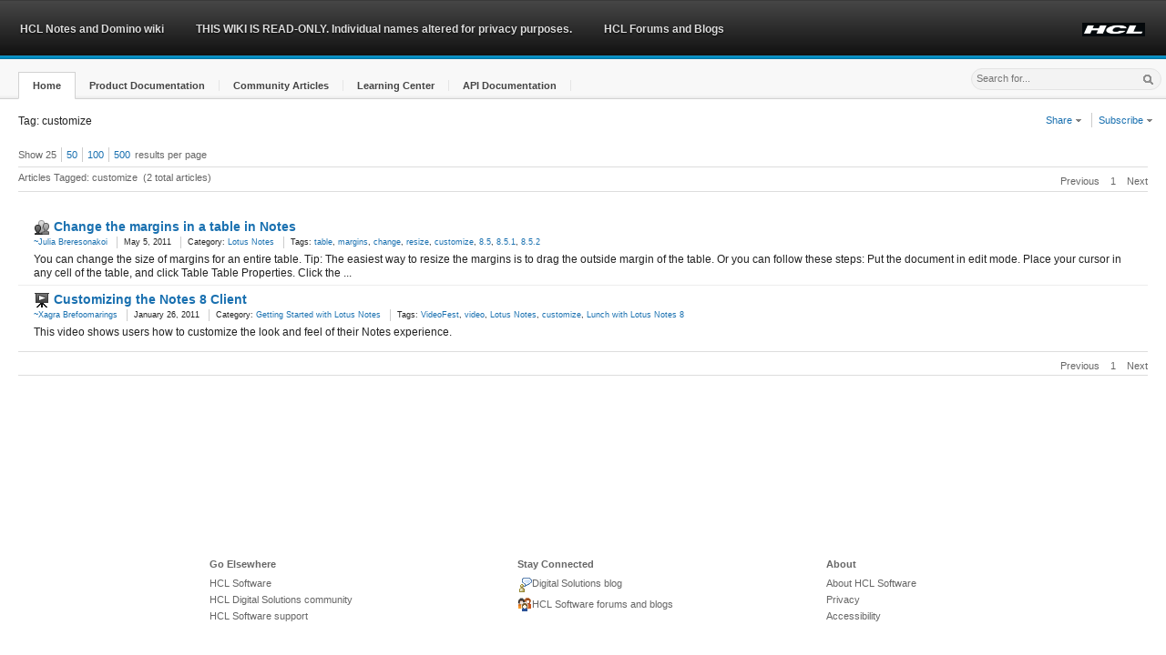

--- FILE ---
content_type: text/html;charset=UTF-8
request_url: https://ds_infolib.hcltechsw.com/ldd/dominowiki.nsf/xpViewTags.xsp?categoryFilter=customize
body_size: 6307
content:
<!DOCTYPE html>
<html lang="en">
<head>
<script type="text/javascript">if(!navigator.cookieEnabled)window.location.href="https://ds_infolib.hcltechsw.com/ldd/dominowiki.nsf/xpViewTags.xsp?categoryFilter=customize\u0026SessionID=59DF39F5F4C4CA14E99C8649FD0651C0D8FBD4A2";</script>
<title>HCL Notes and Domino wiki: By Tag: customize</title>
<link rel="SHORTCUT ICON" href="https://www.ibm.com/favicon.ico">
<meta name="site description" content="Social business wiki for HCL Notes/Domino product documentation and community content">
<meta name="DC.Date" content="2014-01-01" scheme="iso8601">
<meta name="DC.Type" content="CT905" scheme="IBM_ContentClassTaxonomy">
<meta name="DC.Subject" content="ZZ999" scheme="IBM_SubjectTaxonomy">
<meta name="IBM.WTMCategory" content="SOFDCWIKZZ" scheme="IBM.WTMCategory">
<meta name="Owner" content="developerWorks Lotus Team/Westford/IBM">
<meta name="Keywords" content="wikis">
<meta name="Security" content="Public">
<meta name="Source" content="Lotus Domino">
<meta name="IBM.Country" content="ZZ">
<meta name="DC.Language" content="en" scheme="rfc1766">
<meta name="IBM.Effective" content="2014-01-01" scheme="W3CDTF">
<meta name="DC.Rights" content="&copy; Copyright IBM Corporation 2014">
<link rel="stylesheet" type="text/css" href="/xsp/.ibmxspres/.mini/css-1.17.3/3M13core.css&amp;Ddijit.css&amp;3M13dojo.css&amp;3M14defaultTheme.css&amp;3M14dojoTheme.css&amp;3M16lotusui30dojo.css&amp;3M17xsp.css&amp;3M17xspLTR.css&amp;3M17xspSF.css&amp;@Ib&amp;2Eeoneui302xsp.css.css">
<script type="text/javascript">var dojoConfig = {locale: 'en-us', parseOnLoad: true};</script>
<script type="text/javascript" src="/xsp/.ibmxspres/dojoroot-1.17.3/dojo/dojo.js"></script>
<script type="text/javascript">require({paths:{"extlib":"/xsp/.ibmxspres/.extlib"}});</script>
<script type="text/javascript" src="/xsp/.ibmxspres/.mini/dojo-1.17.3/.en-us/@Je&amp;@Fa&amp;@Fs&amp;-dojo.rpc.JsonService&amp;-extlib.dijit.OneUIv302Menu&amp;@Eya.js"></script>
<script type="text/javascript">require(["ibm/xsp/widget/layout/xspClientDojo"], function(){})</script>
<script type="text/javascript">require(["dojo/parser"], function(){})</script>
<script type="text/javascript">require(["extlib/theme/OneUIA11Y"], function(){})</script>
<link rel="stylesheet" type="text/css" href="/ldd/dominowiki.nsf/extCustom.css" media="screen">
<script type="text/javascript">require(["dijit/Dialog"], function(){})</script>
<script type="text/javascript">require(["dijit/form/Select"], function(){})</script>
<script type="text/javascript">require(["dijit/Menu"], function(){})</script>
<script type="text/javascript">require(["dijit/MenuItem"], function(){})</script>
<script type="text/javascript">require(["dijit/Tooltip"], function(){})</script>
<script type="text/javascript">require(["dijit/form/Button"], function(){})</script>
<script type="text/javascript">require(["extlib/dijit/OneUIv302Menu"], function(){})</script>
<script type="text/javascript">require(["dojo/rpc/JsonService"], function(){})</script>
<script type="text/javascript">require(["extlib/dijit/Menu"], function(){})</script>
<script type="text/javascript" src="/ldd/dominowiki.nsf/idcwiki"></script>
</head>
<body class="lotusui30_body lotusui30_fonts lotusui30 lotusui30dojo">
<form id="view:_id1" method="post" action="/ldd/dominowiki.nsf/xpViewTags.xsp?categoryFilter=customize" enctype="multipart/form-data">
<div class="lotusFrame lotusui30_layout lotusFluid" id="view:_id1:_id2:applicationLayout1">
<div role="banner"><div class="lotusBanner">
<div class="lotusRightCorner">
<div class="lotusInner">
<a href="#lotusMainContent" accesskey="S" class="lotusAccess"><img src="/xsp/.ibmxspres/.oneuiv302/oneui/css/images/blank.gif" alt="Skip to main content link. Accesskey S"></a><span class="lotusBannerLogo"></span>
<ul id="view:_id1:_id2:applicationLayout1_ul" class="lotusInlinelist lotusUtility">
<li class="lotusFirst"><a style="text-decoration:none"><img src="/ldd/dominowiki.nsf/HCL-logo.PNG" alt="HCL Logo" height="15"></a></li>
</ul>

<div role="navigation" aria-label="Banner navigation"><ul id="view:_id1:_id2:applicationLayout1_al" class="lotusInlinelist lotusLinks">
<li class="lotusFirst lotusFirst"><a style="text-decoration:none">HCL Notes and Domino wiki</a></li>
<li><a style="text-decoration:none">THIS WIKI IS READ-ONLY. Individual names altered for privacy purposes.</a></li>
<li><a href="https://support.hcltech.com/csm?id=community_home" style="text-decoration:none">HCL Forums and Blogs</a></li>
</ul>
</div>
</div>
</div>
</div>
<div class="lotusTitleBar2 lotusTitleBar2Tabs">
<div class="lotusWrapper">
<div class="lotusInner">
<div aria-label="Title bar tab navigation" role="navigation">
<ul id="view:_id1:_id2:applicationLayout1_tb" class="lotusNavTabs" role="toolbar">
<li class="lotusSelected wikitableft"><div class="lotusTabWrapper"><a href="/ldd/dominowiki.nsf/" class="lotusTab" role="button"><span class="lotusTabInner">Home</span></a></div></li>
<li><div class="lotusTabWrapper"><a href="/ldd/dominowiki.nsf/xpViewCategories.xsp?lookupName=Product%20Documentation" class="lotusTab" role="button"><span class="lotusTabInner">Product Documentation</span></a></div></li>
<li><div class="lotusTabWrapper"><a href="/ldd/dominowiki.nsf/xpViewCategories.xsp?lookupName=Community%20Articles" class="lotusTab" role="button"><span class="lotusTabInner">Community Articles</span></a></div></li>
<li><div class="lotusTabWrapper"><a href="/ldd/dominowiki.nsf/xpViewCategories.xsp?lookupName=Learning%20Center" class="lotusTab" role="button"><span class="lotusTabInner">Learning Center</span></a></div></li>
<li><div class="lotusTabWrapper"><a href="/ldd/dominowiki.nsf/xpViewCategories.xsp?lookupName=API%20Documentation" class="lotusTab" role="button"><span class="lotusTabInner">API Documentation</span></a></div></li>
</ul>
<div class="lotusClear"></div></div>
<div class="lotusSearch"><div id="view:_id1:_id2:SearchBar">
<div id="view:_id1:_id2:SearchBar:searchBar">
<script type="text/javascript">
function cScope(scope){
	//var scopeVal = searchScope.value;
	var url = 'https://ds-infolib.hcltechsw.com/ldd/dominowiki.nsf/';
	//if(scope === "custom"){
	//	window.location.href = url + "xpSearchScope.xsp";
	//}else{
		
	//}
	var deferred = searchHelper.onChange(scope);
	deferred.addCallback(function(result) {
	window.location.href = result;
});
}
</script>
<table cellspacing="0" class="lotusLayout" role="presentation"><tr><td></td><td><input type="text" id="view:_id1:_id2:SearchBar:searchBar:searchText" name="view:_id1:_id2:SearchBar:searchBar:searchText" style="padding-top:4px;font-size:.9em;" class="lotusText lotusInactive" title="Search" placeholder="Search for..."></td><td><span class="lotusBtnImg" title="Submit search"><img id="view:_id1:_id2:SearchBar:searchBar:image7" src="/ldd/dominowiki.nsf/blank.gif" alt="" class="lotusSearchButton"><a id="view:_id1:_id2:SearchBar:searchBar:link2" href="#" class="lotusAltText">Search</a></span></td></tr></table></div>
</div>
</div></div>
</div>
</div>
<div role="region" class="lotusPlaceBar">
<div class="lotusRightCorner">
<div class="lotusInner">
<div id="view:_id1:_id2:PlaceBarName">
<div id="view:_id1:_id2:PlaceBarName:breadcrumbs" style="float:left;" class="lotusIndent15"><nav role="navigation" aria-label="Breadcrumbs" class="lotusBreadcrumbs">Tag: customize
</nav></div>
</div>
<div class="lotusBtnContainer"><div id="view:_id1:_id2:PlaceBarActions">
<div id="view:_id1:_id2:PlaceBarActions:globalActions" class="noPrint">
<script type="text/javascript">
function shareLink(site){
var wikititle = 'HCL Notes and Domino wiki'
var title = window.document.title;
var siteURL = escape(window.location.href);
switch(site){
	case "email":
		window.open("mailto:?subject=" + title + "&body=I thought you might find this link interesting: " + siteURL,"_blank");
		break;
	case "facebook":
		window.open("http://www.facebook.com/sharer.php?u=" + siteURL + "&t=" + title,"_blank"); 
		break;
	case "twitter":
		window.open("http://twitter.com/share?url=" + siteURL + "&text=" + title,"_blank");
		break;
	case "linkedIn":
		window.open("http://www.linkedin.com/shareArticle?mini=true&url=" + siteURL + "&title=" + title,"_blank");
		break;
	case "delicious":
		window.open("http://delicious.com/post?url=" + siteURL + "&title=" + title,"_blank");
		break;
	case "digg":
		window.open("http://digg.com/submit?url=" + siteURL + "&title=" + title,"_blank");
		break;
	case "stumbleupon":
		window.open("http://www.stumbleupon.com/submit?url=" + siteURL + "&title=" + title,"_blank");
		break;
}
//"alert(site + title + siteURL);\n"
}

function rssLink(type){
var v_cat = "";
var v_tag = 'customize';
var v_rss = ".rss?openview&restricttocategory=";
var sub =  dojo.query(".articleTitle");
if(sub[0]){
	var v_subj = "";
	if(!sub[0].value){
		v_subj = sub[0].innerHTML;
	}else{
		v_subj = sub[0].value;
	}
}
var url = 'https://ds-infolib.hcltechsw.com/ldd/dominowiki.nsf/'
var rssURL = "";
switch(type){
	case "catcontent":
		rssURL = url + type + v_rss + v_cat;
		break;
	case "catrevised":
		rssURL = url + type + v_rss + v_cat;
		break;
	case "tagcontent":
		rssURL = url + type + v_rss + v_tag;
		break;
	case "contentTypeAdded":
		rssURL = url + type + v_rss + v_cat;
		break;
	case "contentTypeEdited":
		rssURL = url + type + v_rss + v_cat;
		break;
	case "content":
		rssURL = url + 'content.rss';
		break;
	case "revised":
		rssURL = url + 'revised.rss';
		break;
	case "comments":
		rssURL = url + 'comments.rss';
		break;
	case "subjcontent":
		rssURL = url + 'subjcontent.rss?openview&restricttocategory=' + v_subj;
		break;
	case "subjcomment":
		rssURL = url + 'subjcomment.rss?openview&restricttocategory=' + v_subj;
		break;
	}
	window.open(rssURL,'_blank');
}
</script>
<div><ul id="view:_id1:_id2:PlaceBarActions:globalActions:linksList1" class="lotusRight wikiactionglobal lotusInlinelist lotusActions lotusRight wikiactionglobal">
<li style="cursor:pointer" class="lotusFirst"><a style="text-decoration:none" id="view:_id1:_id2:PlaceBarActions:globalActions:linksList1_ab_0">Share <img class="lotusArrow lotusDropDownSprite" src="/xsp/.ibmxspres/.oneuiv302/oneui/css/images/blank.gif" aria-label="Show Menu" alt="Show Menu"><span class="lotusAltText">&#9660;</span></a></li>
<li style="cursor:pointer"><a style="text-decoration:none" id="view:_id1:_id2:PlaceBarActions:globalActions:linksList1_ab_1">Subscribe <img class="lotusArrow lotusDropDownSprite" src="/xsp/.ibmxspres/.oneuiv302/oneui/css/images/blank.gif" aria-label="Show Menu" alt="Show Menu"><span class="lotusAltText">&#9660;</span></a></li>
</ul>
</div>
</div>
</div>
</div></div>
</div>
</div>
</div><div class="lotusMain">
<div class="lotusContent" role="main"><a id="lotusMainContent" name="lotusMainContent"></a><div id="view:_id1:_id2:facetMiddle">
<div id="view:_id1:_id2:facetMiddle:mainContent" class="wikisiteright lotusIndent15">
<div id="view:_id1:_id2:facetMiddle:_id3:_id4:_id5:transMsgNfluent" style="display:none;">
<div role="status" class="lotusMessage2 lotusInfo"><img id="view:_id1:_id2:facetMiddle:_id3:_id4:_id5:_id7" src="/ldd/dominowiki.nsf/blank.gif" alt="Information" class="lotusIcon lotusIconMsgInfo"><span class="lotusAltText">Information</span><div class="lotusMessageBody">You are currently viewing machine translated content.
				IBM translation might be available. Click<a id="view:_id1:_id2:facetMiddle:_id3:_id4:_id5:_id12" href="/ldd/dominowiki.nsf/xpViewCategories.xsp?lookupName=IBM%20Translated%20Product%20Documentation" class="xspLink"> IBM Translated Product Documentation </a>to see what is available.<a id="view:_id1:_id2:facetMiddle:_id3:_id4:_id5:link2" href="#" class="lotusDelete" title="Close" role="button"><img id="view:_id1:_id2:facetMiddle:_id3:_id4:_id5:image12" src="/ldd/dominowiki.nsf/blank.gif" alt="" class="xspImage"><span class="lotusAltText">X</span>
</a></div></div>
</div>
<div class="lotusSection2"><div id="view:_id1:_id2:facetMiddle:_id3:articleListing">
<div id="view:_id1:_id2:facetMiddle:_id3:resultsPerPage"><div class="lotusSort"><span id="labelSortBy">Show&nbsp;</span><ul class="lotusInlinelist" role="toolbar"><li class="lotusFirst">25<span class="xspTextComputedField"></span></li><li><a id="view:_id1:_id2:facetMiddle:_id3:link3" href="#" class="xspLink" title="Show 50 results per page" role="button">50</a></li><li><a id="view:_id1:_id2:facetMiddle:_id3:link4" href="#" class="xspLink" title="Show 100 results per page" role="button">100</a></li><li><a id="view:_id1:_id2:facetMiddle:_id3:link1" href="#" class="xspLink" title="Show 500 results per page" role="button">500</a></li></ul>results per page</div></div>
<div class="lotusPaging">
<div class="xspPagerContainer"><div style="float:right" class="xspPagerRight" id="view:_id1:_id2:facetMiddle:_id3:pager4" aria-label="pager-top" role="navigation"><span class="xspPagerNav xspPrevious" id="view:_id1:_id2:facetMiddle:_id3:pager4__Previous">Previous</span><span class="xspPagerNav xspGroup" id="view:_id1:_id2:facetMiddle:_id3:pager4__Group"><span><span class="xspFirstItem xspCurrentItem">1</span></span></span><span class="xspPagerNav xspNext" id="view:_id1:_id2:facetMiddle:_id3:pager4__Next">Next</span></div></div><div class="lotusLeft"><span id="view:_id1:_id2:facetMiddle:_id3:computedField1" class="xspTextComputedField">Articles Tagged: customize</span>&nbsp;&nbsp;<span id="view:_id1:_id2:facetMiddle:_id3:computedField2" class="xspTextComputedField">(2 total articles)</span></div></div>
<br>
<table border="0" cellpadding="0" cellspacing="0" role="presentation" class="lotusTable" role="presentation"><div id="view:_id1:_id2:facetMiddle:_id3:repeatList">
<tr class="lotusFirst"><td style="width:20pxs" class="lotusFirstCell">&nbsp;</td>
<td class="lotusLastCell"><h4 class="lotusTitle"><img id="view:_id1:_id2:facetMiddle:_id3:repeatList:0:image1" src="/ldd/dominowiki.nsf/communitygray16.png" alt="Community article" class="wikiviewtypeicon"><img id="view:_id1:_id2:facetMiddle:_id3:repeatList:0:image2" src="/ldd/dominowiki.nsf/blank.gif" alt="" class="xspImage"><a id="view:_id1:_id2:facetMiddle:_id3:repeatList:0:linkSubject" href="/ldd/dominowiki.nsf/dx/Change_the_margins_in_a_table_in_Notes" class="xspLink">Change the margins in a table in Notes</a></h4><div class="lotusMeta"><div class="lotusMeta"><div class="lotusMeta"><ul id="view:_id1:_id2:facetMiddle:_id3:repeatList:0:_id77:listInline1" class="lotusInlinelist" role="list">
<li class="lotusFirst" role="listitem">
<a id="view:_id1:_id2:facetMiddle:_id3:repeatList:0:_id77:linkauthor" href="../../ldd/UserProfUI.nsf/xpUserProfile.xsp?userName=~Julia%20Breresonakoi&amp;url=ds_infolib.hcltechsw.com/ldd/dominowiki.nsf/xpViewTags.xsp%3FcategoryFilter=customize&amp;activePanel=Profile&amp;db=" class="lotusPerson">  ~Julia Breresonakoi</a></li>
<li role="listitem">
<span id="view:_id1:_id2:facetMiddle:_id3:repeatList:0:_id77:creation" class="xspTextComputedField">May 5, 2011</span></li>
<li role="listitem">
<div><span id="view:_id1:_id2:facetMiddle:_id3:repeatList:0:_id77:computedField1" class="xspTextComputedField">Category: </span><a id="view:_id1:_id2:facetMiddle:_id3:repeatList:0:_id77:link1" href="/ldd/dominowiki.nsf/xpViewCategories.xsp?lookupName=Lotus%20Notes" class="xspLink">Lotus Notes</a></div>
</li>
<li role="listitem">
<div><span id="view:_id1:_id2:facetMiddle:_id3:repeatList:0:_id77:label1" class="xspTextLabel">Tags: </span><a id="view:_id1:_id2:facetMiddle:_id3:repeatList:0:_id77:repeatTags:0:link13" href="/ldd/dominowiki.nsf/xpViewTags.xsp?categoryFilter=table" class="xspLink" role="link">table</a><span id="view:_id1:_id2:facetMiddle:_id3:repeatList:0:_id77:repeatTags:0:label5" class="xspText">, </span><a id="view:_id1:_id2:facetMiddle:_id3:repeatList:0:_id77:repeatTags:1:link13" href="/ldd/dominowiki.nsf/xpViewTags.xsp?categoryFilter=margins" class="xspLink" role="link">margins</a><span id="view:_id1:_id2:facetMiddle:_id3:repeatList:0:_id77:repeatTags:1:label5" class="xspText">, </span><a id="view:_id1:_id2:facetMiddle:_id3:repeatList:0:_id77:repeatTags:2:link13" href="/ldd/dominowiki.nsf/xpViewTags.xsp?categoryFilter=change" class="xspLink" role="link">change</a><span id="view:_id1:_id2:facetMiddle:_id3:repeatList:0:_id77:repeatTags:2:label5" class="xspText">, </span><a id="view:_id1:_id2:facetMiddle:_id3:repeatList:0:_id77:repeatTags:3:link13" href="/ldd/dominowiki.nsf/xpViewTags.xsp?categoryFilter=resize" class="xspLink" role="link">resize</a><span id="view:_id1:_id2:facetMiddle:_id3:repeatList:0:_id77:repeatTags:3:label5" class="xspText">, </span><a id="view:_id1:_id2:facetMiddle:_id3:repeatList:0:_id77:repeatTags:4:link13" href="/ldd/dominowiki.nsf/xpViewTags.xsp?categoryFilter=customize" class="xspLink" role="link">customize</a><span id="view:_id1:_id2:facetMiddle:_id3:repeatList:0:_id77:repeatTags:4:label5" class="xspText">, </span><a id="view:_id1:_id2:facetMiddle:_id3:repeatList:0:_id77:repeatTags:5:link13" href="/ldd/dominowiki.nsf/xpViewTags.xsp?categoryFilter=8.5" class="xspLink" role="link">8.5</a><span id="view:_id1:_id2:facetMiddle:_id3:repeatList:0:_id77:repeatTags:5:label5" class="xspText">, </span><a id="view:_id1:_id2:facetMiddle:_id3:repeatList:0:_id77:repeatTags:6:link13" href="/ldd/dominowiki.nsf/xpViewTags.xsp?categoryFilter=8.5.1" class="xspLink" role="link">8.5.1</a><span id="view:_id1:_id2:facetMiddle:_id3:repeatList:0:_id77:repeatTags:6:label5" class="xspText">, </span><a id="view:_id1:_id2:facetMiddle:_id3:repeatList:0:_id77:repeatTags:7:link13" href="/ldd/dominowiki.nsf/xpViewTags.xsp?categoryFilter=8.5.2" class="xspLink" role="link">8.5.2</a></div>
</li>
</ul>
</div></div></div></td>
</tr>
<tr class="lotusDetails"><td class="lotusFirstCell">&nbsp;</td>
<td class="lotusLastCell"><p><span id="view:_id1:_id2:facetMiddle:_id3:repeatList:0:desc" class="xspTextComputedField">You can change the size of margins for an entire table. Tip: The easiest way to resize the margins is to drag the outside margin of the table. Or you can follow these steps: Put the document in edit mode. Place your cursor in any cell of the table, and click Table  Table Properties. Click the ...</span></p></td>
</tr>
<tr><td style="width:20pxs" class="lotusFirstCell">&nbsp;</td>
<td class="lotusLastCell"><h4 class="lotusTitle"><img id="view:_id1:_id2:facetMiddle:_id3:repeatList:1:image1" src="/ldd/dominowiki.nsf/learninggray16.png" alt="Learning Center article" class="wikiviewtypeicon"><img id="view:_id1:_id2:facetMiddle:_id3:repeatList:1:image2" src="/ldd/dominowiki.nsf/blank.gif" alt="" class="xspImage"><a id="view:_id1:_id2:facetMiddle:_id3:repeatList:1:linkSubject" href="/ldd/dominowiki.nsf/dx/Video_Customizing_the_Notes_8_Client" class="xspLink">Customizing the Notes 8 Client</a></h4><div class="lotusMeta"><div class="lotusMeta"><div class="lotusMeta"><ul id="view:_id1:_id2:facetMiddle:_id3:repeatList:1:_id77:listInline1" class="lotusInlinelist" role="list">
<li class="lotusFirst" role="listitem">
<a id="view:_id1:_id2:facetMiddle:_id3:repeatList:1:_id77:linkauthor" href="../../ldd/UserProfUI.nsf/xpUserProfile.xsp?userName=~Xagra%20Brefoomarings&amp;url=ds_infolib.hcltechsw.com/ldd/dominowiki.nsf/xpViewTags.xsp%3FcategoryFilter=customize&amp;activePanel=Profile&amp;db=" class="lotusPerson">  ~Xagra Brefoomarings</a></li>
<li role="listitem">
<span id="view:_id1:_id2:facetMiddle:_id3:repeatList:1:_id77:creation" class="xspTextComputedField">January 26, 2011</span></li>
<li role="listitem">
<div><span id="view:_id1:_id2:facetMiddle:_id3:repeatList:1:_id77:computedField1" class="xspTextComputedField">Category: </span><a id="view:_id1:_id2:facetMiddle:_id3:repeatList:1:_id77:link1" href="/ldd/dominowiki.nsf/xpViewCategories.xsp?lookupName=Getting%20Started%20with%20Lotus%20Notes" class="xspLink">Getting Started with Lotus Notes</a></div>
</li>
<li role="listitem">
<div><span id="view:_id1:_id2:facetMiddle:_id3:repeatList:1:_id77:label1" class="xspTextLabel">Tags: </span><a id="view:_id1:_id2:facetMiddle:_id3:repeatList:1:_id77:repeatTags:0:link13" href="/ldd/dominowiki.nsf/xpViewTags.xsp?categoryFilter=VideoFest" class="xspLink" role="link">VideoFest</a><span id="view:_id1:_id2:facetMiddle:_id3:repeatList:1:_id77:repeatTags:0:label5" class="xspText">, </span><a id="view:_id1:_id2:facetMiddle:_id3:repeatList:1:_id77:repeatTags:1:link13" href="/ldd/dominowiki.nsf/xpViewTags.xsp?categoryFilter=video" class="xspLink" role="link">video</a><span id="view:_id1:_id2:facetMiddle:_id3:repeatList:1:_id77:repeatTags:1:label5" class="xspText">, </span><a id="view:_id1:_id2:facetMiddle:_id3:repeatList:1:_id77:repeatTags:2:link13" href="/ldd/dominowiki.nsf/xpViewTags.xsp?categoryFilter=Lotus%20Notes" class="xspLink" role="link">Lotus Notes</a><span id="view:_id1:_id2:facetMiddle:_id3:repeatList:1:_id77:repeatTags:2:label5" class="xspText">, </span><a id="view:_id1:_id2:facetMiddle:_id3:repeatList:1:_id77:repeatTags:3:link13" href="/ldd/dominowiki.nsf/xpViewTags.xsp?categoryFilter=customize" class="xspLink" role="link">customize</a><span id="view:_id1:_id2:facetMiddle:_id3:repeatList:1:_id77:repeatTags:3:label5" class="xspText">, </span><a id="view:_id1:_id2:facetMiddle:_id3:repeatList:1:_id77:repeatTags:4:link13" href="/ldd/dominowiki.nsf/xpViewTags.xsp?categoryFilter=Lunch%20with%20Lotus%20Notes%208" class="xspLink" role="link">Lunch with Lotus Notes 8</a></div>
</li>
</ul>
</div></div></div></td>
</tr>
<tr class="lotusDetails"><td class="lotusFirstCell">&nbsp;</td>
<td class="lotusLastCell"><p><span id="view:_id1:_id2:facetMiddle:_id3:repeatList:1:desc" class="xspTextComputedField">This video shows users how to customize the look and feel of their Notes experience.</span></p></td>
</tr>
</div>
</table>
<div class="lotusPaging">
<div class="xspPagerContainer"><div style="float:right" class="xspPagerRight" id="view:_id1:_id2:facetMiddle:_id3:pager1" aria-label="pager-bottom" role="navigation"><span class="xspPagerNav xspPrevious" id="view:_id1:_id2:facetMiddle:_id3:pager1__Previous">Previous</span><span class="xspPagerNav xspGroup" id="view:_id1:_id2:facetMiddle:_id3:pager1__Group"><span><span class="xspFirstItem xspCurrentItem">1</span></span></span><span class="xspPagerNav xspNext" id="view:_id1:_id2:facetMiddle:_id3:pager1__Next">Next</span></div></div></div>
</div>
</div></div>
</div>
</div>
</div>
<div class="lotusFooter" role="complementary">
<table cellspacing="0"><tbody><tr><th>Go Elsewhere</th><th>Stay Connected</th><th class="lotusLast">About</th></tr><tr><td><ul>
<li><a href="javascript:;" onclick="javascript:window.open('https://www.hcltechsw.com/wps/portal/hclsw-home','_blank')" style="text-decoration:none">HCL Software</a></li>
<li><a href="javascript:;" onclick="javascript:window.open('https://www.cwpcollaboration.com/','_blank')" style="text-decoration:none">HCL Digital Solutions community</a></li>
<li><a href="javascript:;" onclick="javascript:window.open('https://support.hcltechsw.com/csm','_blank')" style="text-decoration:none">HCL Software support</a></li>
</ul>
</td><td><ul>
<li><a href="javascript:;" onclick="javascript:window.open('https://www.cwpcollaboration.com/blogs','_blank')" style="text-decoration:none"><img src="/ldd/dominowiki.nsf/blog_cue.gif" alt="Blogs">Digital Solutions blog</a></li>
<li><a href="javascript:;" onclick="javascript:window.open('https://support.hcltech.com/csm?id=community_home','_blank')" style="text-decoration:none"><img src="/ldd/dominowiki.nsf/community_cue.gif" alt="Community Link">HCL Software forums and blogs</a></li>
</ul>
</td><td class="lotusLast"><ul>
<li><a href="javascript:;" onclick="javascript:window.open('https://www.hcltechsw.com/wps/portal/about/about-us','_blank')" style="text-decoration:none">About HCL Software</a></li>
<li><a href="javascript:;" onclick="javascript:window.open('https://www.hcltech.com/privacy-statement','_blank')" style="text-decoration:none">Privacy</a></li>
<li><a href="javascript:;" onclick="javascript:window.open('https://www.hcltech.com/accessibility','_blank')" style="text-decoration:none">Accessibility</a></li>
</ul>
</td></tr></tbody></table></div>
</div>

<input type="hidden" name="$$viewid" id="view:_id1__VUID" value="!3oa5ub2d3xdgosvlc2xlwnjbv!">
<input type="hidden" name="$$xspsubmitid">
<input type="hidden" name="$$xspexecid">
<input type="hidden" name="$$xspsubmitvalue">
<input type="hidden" name="$$xspsubmitscroll">
<input type="hidden" name="view:_id1" value="view:_id1"></form>
<script type="text/javascript">

function view__id1__id2_SearchBar_searchBar_eventHandler2_clientSide_onfocus(thisEvent) {
var me = document.getElementById("view:_id1:_id2:SearchBar:searchBar:searchText");
if((me.value == "Search for...") || (me.value == "")){
	me.value = "";
}

}

function view__id1__id2_SearchBar_searchBar_eventHandler3_clientSide_onkeypress(thisEvent) {
if (thisEvent.keyCode != '13') {
	return false;
}


}

function view__id1__id2_PlaceBarActions_globalActions__id89_clientSide_onClientLoad(thisEvent) {
var el = dojo.byId('view:_id1:_id2:PlaceBarActions:globalActions:trans_widget')
var useNF = "false";
if((el === undefined || el === null)&& useNF === "false"){
	return "";
}else{
	if(typeof myfunction === 'function'){
		el.innerHTML = myfunction();
		var sel = dojo.byId('ietran_ui_langselect');
		dojo.attr(sel,{"data-dojo-type":"dijit.form.Select","style":"height:2.2em;font-size:0.9em;font-weight:bold;","title":"Translate this page"});
		sel.onchange = function() { translate();};
		sel.options[0] = new Option("Translate Page","",true,true);
	}
}

}

function view__id1__id2_PlaceBarActions_globalActions_linksList1_ab_0_mn_ctor(){
var m=new dijit.Menu({"title":"Drop Down Menu"});
var ch0=(new dijit.MenuItem({label:"Email",onClick:function(){shareLink('email')},iconClass: null}));
ch0.iconNode.src ="/ldd/dominowiki.nsf/email_cue.png";
m.addChild(ch0);
var ch1=(new dijit.MenuItem({label:"Facebook",onClick:function(){shareLink('facebook')},iconClass: null}));
ch1.iconNode.src ="/ldd/dominowiki.nsf/facebook_cue.png";
m.addChild(ch1);
var ch2=(new dijit.MenuItem({label:"Twitter",onClick:function(){shareLink('twitter')},iconClass: null}));
ch2.iconNode.src ="/ldd/dominowiki.nsf/twitter_cue.png";
m.addChild(ch2);
var ch3=(new dijit.MenuItem({label:"Delicious",onClick:function(){shareLink('delicious')},iconClass: null}));
ch3.iconNode.src ="/ldd/dominowiki.nsf/delicious_cue.png";
m.addChild(ch3);
var ch4=(new dijit.MenuItem({label:"LinkedIn",onClick:function(){shareLink('linkedIn')},iconClass: null}));
ch4.iconNode.src ="/ldd/dominowiki.nsf/linkedin_cue.png";
m.addChild(ch4);
var ch5=(new dijit.MenuItem({label:"Digg",onClick:function(){shareLink('digg')},iconClass: null}));
ch5.iconNode.src ="/ldd/dominowiki.nsf/digg_cue.png";
m.addChild(ch5);
var ch6=(new dijit.MenuItem({label:"StumbleUpon",onClick:function(){shareLink('stumbleupon')},iconClass: null}));
ch6.iconNode.src ="/ldd/dominowiki.nsf/stumbleupon_cue.png";
m.addChild(ch6);
return m;
}

function view__id1__id2_PlaceBarActions_globalActions_linksList1_ab_1_mn_ctor(){
var m=new dijit.Menu({"title":"Drop Down Menu"});
var ch0=(new dijit.MenuItem({label:"Recently added articles with this tag",onClick:function(){rssLink('tagcontent')},iconClass: null}));
ch0.iconNode.src ="/ldd/dominowiki.nsf/feed.gif";
m.addChild(ch0);
return m;
}

function view__id1__id2_facetMiddle__id3__id4__id5__id16_clientSide_onclick(thisEvent) {
var panel = dojo.byId('view:_id1:_id2:facetMiddle:_id3:_id4:_id5:transMsgNfluent');
panel.style.display="none";
setCookie("ckMsgNF","ckMsgNF",365);

}

require(['dojo', 'dijit/dijit', 'dojo/ready', 'ibm/xsp/widget/layout/xspClientDojo'], function(dojo, dijit, ready){XSP.addOnLoad(function() {
searchHelper = new dojo.rpc.JsonService({
  "serviceType": "JSON-RPC",
  "timeout": XSP.submitLatency,
  "serviceURL": "/ldd/dominowiki.nsf/xpViewTags.xsp?$$viewid=!3oa5ub2d3xdgosvlc2xlwnjbv!\u0026$$axtarget=view:_id1:_id2:SearchBar:searchBar:jsonRpcService1",
  "methods":[
    {
      "name":"onChange",
      "parameters":[
        {"name":"scope"}
      ]
    },
    {
      "name":"submit",
      "parameters":[
        {"name":"scope"}
      ]
    }
  ]
});

XSP.attachEvent("view:_id1:_id2:SearchBar:searchBar:eventHandler2", "view:_id1:_id2:SearchBar:searchBar:searchText", "onfocus", view__id1__id2_SearchBar_searchBar_eventHandler2_clientSide_onfocus, false, 2);
XSP.attachEvent("view:_id1:_id2:SearchBar:searchBar:eventHandler3", "view:_id1:_id2:SearchBar:searchBar:searchText", "onkeypress", view__id1__id2_SearchBar_searchBar_eventHandler3_clientSide_onkeypress, true, 1);
XSP.attachEvent("view:_id1:_id2:SearchBar:searchBar:_id116", "view:_id1:_id2:SearchBar:searchBar:image7", "onclick", null, true, 1);
XSP.attachEvent("view:_id1:_id2:SearchBar:searchBar:_id117", "view:_id1:_id2:SearchBar:searchBar:link2", "onclick", null, true, 1);
XSP.attachEvent("view:_id1:_id2:PlaceBarActions:globalActions:_id89", "view:_id1:_id2:PlaceBarActions:globalActions", "onClientLoad", view__id1__id2_PlaceBarActions_globalActions__id89_clientSide_onClientLoad, false, 2);
function view__id1__id2_PlaceBarActions_globalActions_linksList1_ab_0_mn_event(thisEvent){XSP.openMenu(thisEvent,view__id1__id2_PlaceBarActions_globalActions_linksList1_ab_0_mn_ctor);}
dojo.connect(dojo.byId("view:_id1:_id2:PlaceBarActions:globalActions:linksList1_ab_0"),"onclick",view__id1__id2_PlaceBarActions_globalActions_linksList1_ab_0_mn_event);

function view__id1__id2_PlaceBarActions_globalActions_linksList1_ab_1_mn_event(thisEvent){XSP.openMenu(thisEvent,view__id1__id2_PlaceBarActions_globalActions_linksList1_ab_1_mn_ctor);}
dojo.connect(dojo.byId("view:_id1:_id2:PlaceBarActions:globalActions:linksList1_ab_1"),"onclick",view__id1__id2_PlaceBarActions_globalActions_linksList1_ab_1_mn_event);

XSP.attachEvent("view:_id1:_id2:facetMiddle:_id3:_id4:_id5:_id16", "view:_id1:_id2:facetMiddle:_id3:_id4:_id5:link2", "onclick", view__id1__id2_facetMiddle__id3__id4__id5__id16_clientSide_onclick, false, 2);
XSP.attachPartial("view:_id1:_id2:facetMiddle:_id3:_id38", "view:_id1:_id2:facetMiddle:_id3:link3", null, "onclick", function(){}, 2, "view:_id1:_id2:facetMiddle:_id3:articleListing");
XSP.attachPartial("view:_id1:_id2:facetMiddle:_id3:_id42", "view:_id1:_id2:facetMiddle:_id3:link4", null, "onclick", function(){}, 2, "view:_id1:_id2:facetMiddle:_id3:articleListing");
XSP.attachPartial("view:_id1:_id2:facetMiddle:_id3:_id46", "view:_id1:_id2:facetMiddle:_id3:link1", null, "onclick", function(){}, 2, "view:_id1:_id2:facetMiddle:_id3:articleListing");
  });
});
</script>
</body>
</html>

--- FILE ---
content_type: text/css
request_url: https://ds_infolib.hcltechsw.com/ldd/dominowiki.nsf/extCustom.css
body_size: 17246
content:
.apiHelpText {font-size:11px;color:#666666;position:relative}
#responseFieldsHelp div {top:-10px}

.lotusui30 .lotusBanner ul.lotusLinks li.lotusFirst a {
	height:54px;
	padding-top:22px;
	padding-left:16px;
	}

.lotusui30 .lotusBanner ul.lotusLinks li a {
	height:54px;
	padding-top:22px;
	padding-left:27px;
	}

.lotusui30 .lotusBanner ul.lotusUtility {
	height:54px;
	padding:0px 4px 0px 0px;
}


.lotusui30 .lotusBanner ul.lotusUtility li.lotusFirst a {
	height:54px;
	padding:21px 12px;
	}


.lotusui30 .lotusBanner ul.lotusUtility li a {
	height:54px;
	padding:18px 12px 0 20px;
	}

.lotusui30 .lotusBanner .lotusRightCorner {
    height:60.2833px;
}

.highlightSpan {background-color: #c3fdb8;}

.searchResultSubject strong, .searchCategoryHTML header h1 strong {
	background-color: #c3fdb8;
	}

.searchResultDescription strong, .searchArticleContent strong, .searchArticleAbstract strong, .searchArticleSubject strong, .searchResultTags strong, .searchArticleTags strong, .searchCategoryHTML div strong {
	font-weight: normal;
	background-color: #c3fdb8;
	}

.searchArticleAbstract {
	font-weight: normal;
		}

.lotusui30dojo .dijitSelect .dijitButtonContents {padding-top: 6px; font-size:1em;border: 0 solid #AAAAAA !important;;font-family:Arial,Helvetica,sans-serif}
.lotusui30dojo .dijitSelect .dijitArrowButton .dijitArrowButtonInner {padding-top: 9px}

.lotusui30dojo .dijitTextBoxFocused .dijitInputContainer {
    background: none repeat scroll 0 0;
}

.lotusui30dojo .dijitTextBox .dijitInputInner {
	color: #000000;
	}

.lotusui30dojo .dijitInputField .dijitPlaceHolder {
		padding: 3px;
}

.dijitPlaceHolder {
	padding: 3px;
    color: #000000;
	font-style: normal;
}

.lotusTagsText{
    margin-top: 8px;
    border: 1px solid #ACACAC;
	width: 230px;
	height: 21px;	
	}
	
.lotusui30 a.lotusDelete {
    overflow: hidden;
    text-align: right;
    float: right;
}

.lotusui30 .lotusCenterSearch .lotusLayout {
//    background: -moz-linear-gradient(center top , #F4F4F4 25%, #F1F1F1 100%) repeat scroll 0 0 transparent;
    border: 1px solid #AAAAAA;
//    border-radius: 15px 15px 15px 15px;
    width: 60%;
  	font-size: 1.5em;  
}

.lotusui30 .lotusCenterSearch .lotusText {
    background: none repeat scroll 0 0 transparent;
    border: 0 none;
    color: #666666;
    padding: 4px 0 3px 4px;
}

.lotusui30 .lotusSearchButton {
    background-color: transparent;
    background-image: url("/xsp/.ibmxspres/.oneuiv302/oneui/css/images/lotusHSprite-8bit.png");
    background-position: -569px -8px;
    opacity: 0.6;
}


/* JEH 5/7/2012 Add styles for site spacing with One UI 302 design, 6/20 udpates */
.wikisitetop {margin-top:5px !important;}
.wikisiteright {margin-right:15px !important;}
.wikitableft {margin-left:15px !important;}
.wikinavleftbox {margin-left:10px !important;}
.wikipageleft {margin-left:28px !important;}
.wikipagetypeicon {padding:0 5px 5px 0;} /* Use with larger content type icon */
.wikiviewtypeicon {padding-right:3px;} /* Use with smaller content type icon */
.wikiactionglobal {margin:0px 0 5px 0 !important; padding:0px 5px 3px 0 !important;}
.wikiarticlehead {margin-top:1px !important; font-size: 1.545em;line-height: 1;margin-bottom: 0.727em;margin-top: 1em;}
.wikisearchscopeicons {vertical-align: middle;margin-top: 1px;margin-bottom:1px; padding:0px 3px;} /*Spacing for icons in search drop down */

/* JEH 6/22/2012 Added style for attachments table */
.attachTable {width:100%;}
.attachTable th {text-align:left !important;color: #666666 !important;}

/* MKS 1/31/2012 Make simple list items have no bullet. MSTT8PAPV3 */
span.slspan ul {list-style-type:none;}

.lotusui30 a.ASCSLink, .lotusui30 a.ASCSLink:visited {text-decoration:none;color:#cccccc}

/* MKS 1/20/2012 Move styling of section heading text in extContent here to avoid accessibility warning. */
.sectionlotusBold span {
color: #000000;
}

/* MKS 6/15/2011 Testing interim fix to style AS footer button bar */
.lotusui30_layout .lotusContent .lotusFormFooter {
    background-color: #EEEEEE;border-color: #AAAAAA;border-style: solid;border-width: 1px 0 0;padding-bottom: 10px;padding-left: 20px;padding-top: 10px;}
.lotusui30 .lotusTabs a:hover,.lotusui30 .lotusTabs a:focus {text-decoration: underline;list-style:none;}

.lotusui_ie6 .lotusui30_body .lotusFrame {width: auto;}
/* DDRI8L8P89 */
.lotusui30 .lotusTable th {font-weight: bold;padding: 5px 2px;text-align: center;vertical-align: top;}

/* MKS 7/14/2011 Comment or remove this as part of candidate fix for IE6 display problem. AJBN8JPPTW 
.lotusui_ie6 .lotusContent .mainContentClass {
	width: 734px;	
}
*/
.lotusui30 .lotusForm2 {background-color: #F4F5F6;}
.lotusFirstCell {width:3px;}
/*wiki toc */
.tocWrapper{padding:10px;margin-bottom:10px;border:1px solid #ADADAD;background-color: #F0F0F0; }
.tocWrapper ul{list-style: none;}
.ulWrapper {margin-left:0px;}
.tocHead{font-weight:bold;font-size:1.2em}
.tocHide {float:right;color:blue;cursor:pointer;}
.tocHide:hover {color:red;text-decoration:underline;}
#tocHidden{display:none;}
#tocVisible{display:block;}
/* end wiki toc*/

/* headings in wiki content */
.docHeading h2 {font-size: 1.7em; font-weight: bold; border-bottom: 1px solid silver;}
.docHeading h3 {font-size: 1.4em; font-weight: bold;}
.docHeading h4 {font-size: 1.2em; font-weight: bold;}
/* end headings */

/*source code in wiki content */
.wikicode {border:1px solid silver;overflow: auto;}	
.wikicode pre {background-color: #F3F3F3;font-size: 1em;color: black; font-family: consolas, "Courier new", Courier, Monospace; margin: 0em;border-width:0;padding:0;border:none;}
.wikicode .rem { color: #008000; }
.wikicode .kw { color: #0000ff; }
.wikicode .str { color: #006080; }
.wikicode .html { color: #800000; }
.wikicode .attr { color: #ff0000; }
.wikicode .alt {background-color: white;width: 100%;margin: 0em;}
.wikicode .ln { color: #606060; }
/* end wiki code */

/*wikitable */
.wikitable table { border: 1px solid #666666; border-collapse: collapse;	}
.wikitable td { border: 1px solid #666666;	}
.wikitable th { border: 1px solid #666666;background-color:#CCCCCC;font-weight:bold; }
#mainPanel{height:100%;/*border:solid 1px #CFCFCF;margin:0 20px 10px 0px;*/}
.section{float:left;height:97%;overflow:none;margin: 5px 0px;width:32%;display:inline-block;overflow:hidden;padding:3px;}
.numResultsDiv{display: inline-block;}
.numResultsPicker{margin-bottom: 8px;}
.numResultsPicker ul{list-style-type: none;display: inline;margin: 0;padding: 0;}
.numResultsPicker li{display: inline;border-left: 1px solid #639ADE;padding-left: 4px;padding-right: 4px;text-align: center;}
.numResultsPicker li.firstItem{border: none;}
/* MKS new values for 8.1 because Share menu is now tree nodes */
.shareDigg{background-image:url("sprites-pt-onecol.png");background-position:0 -26px;background-repeat:no-repeat;background-attachment:scroll;height:20px;width:15px;text-align:left;vertical-align:middle;}
.shareFacebook{background-image:url("sprites-pt-onecol.png");background-position:0 -78px;background-repeat:no-repeat;background-attachment:scroll;height:20px;width:15px;text-align:left;vertical-align:middle;}
.shareTwitter{background-image:url("sprites-pt-onecol.png");background-position:0 -158px;background-repeat:no-repeat;background-attachment:scroll;height:20px;width:15px;text-align:left;vertical-align:middle;}
.shareLinkedIn{background-image:url("sprites-pt-onecol.png");background-position:0 -104px;background-repeat:no-repeat;background-attachment:scroll;height:20px;width:15px;text-align:left;vertical-align:middle;}
.shareDelicious{background-image:url("sprites-pt-onecol.png");background-position:0 0;background-repeat:no-repeat;background-attachment:scroll;height:20px;width:15px;text-align:left;vertical-align:middle;}
.shareStumble{background-image:url("sprites-pt-onecol.png");background-position:0 -208px;background-repeat:no-repeat;background-attachment:scroll;height:20px;width:15px;text-align:left;vertical-align:middle;}
.shareEmail{background-image:url("sprites-pt-onecol.png"); background-position:0 -51px;background-repeat:no-repeat;background-attachment:scroll;height:20px;width:15px;text-align:left;vertical-align:middle;}
/*
.shareDigg{background-image:url("sprites-pt-all.png");background-position:0 -26px;background-repeat:no-repeat;background-attachment:scroll;height:20px;width:15px;text-align:center;vertical-align:middle;}
.shareFacebook{background-image:url("sprites-pt-all.png");background-position:0 -78px;background-repeat:no-repeat;background-attachment:scroll;height:20px;width:15px;text-align:center;vertical-align:middle;}
.shareTwitter{background-image:url("sprites-pt-all.png");background-position:0 -158px;background-repeat:no-repeat;background-attachment:scroll;height:20px;width:15px;text-align:center;vertical-align:middle;}
.shareLinkedIn{background-image:url("sprites-pt-all.png");background-position:0 -104px;background-repeat:no-repeat;background-attachment:scroll;height:20px;width:15px;text-align:center;vertical-align:middle;}
.shareDelicious{background-image:url("sprites-pt-all.png");background-position:0 0;background-repeat:no-repeat;background-attachment:scroll;height:20px;width:15px;text-align:center;vertical-align:middle;}
.shareStumble{background-image:url("sprites-pt-all.png");background-position:0 -208px;background-repeat:no-repeat;background-attachment:scroll;height:20px;width:15px;text-align:center;vertical-align:middle;}
.shareEmail{background-image:url("sprites-pt-all.png"); background-position:0 -51px;background-repeat:no-repeat;background-attachment:scroll;height:20px;width:15px;text-align:center;vertical-align:middle;}
*/
.printArticle{background-image:url("sprites-pt-all.png");background-position:0 -128px;background-repeat:no-repeat;background-attachment:scroll;height:20px;width:15px;text-align:center;vertical-align:middle;}
.productCategoryLink {margin-left: 10px; margin-bottom: 4px; padding-top: 8px;}
.productCategoryLink a {font-size: 1.0em; color: #105CB6; cursor: pointer;}
.productCategoryLink a:link, a:visited {text-decoration: none;}
.tocLeaf{background: url("topic.gif") no-repeat scroll 0 0 transparent;}
/* end Accordion */
/* set rules for ratings widget */
#rare_widget_div {position:relative; top:-2px}
#rare_widget_div_doc {position:relative; top:-2px}
#rate_article_text { font-weight: bold; font-family: arial; font-size: 12px; }
#ratings_login_link a{ text-decoration: none; font-family: arial; font-size: 12px; }
#numRatings {font-size: 12px; position: relative; top: 2px; margin-left: 4px; }
#msg { font-size: 12px; position: relative; top: 2px; margin-left: 4px; }
.starspan_container { border: 0px solid #000000; padding: 0px; margin: 0px; }
/* end Ratings styles */
/* accordion styles */
.accordPane{height:100% !important;width:100% !important;}
/* override oneUI rules for width and styling of left sidebar */
/* override OneUIv3 dojo accordion styles */
.oneui30 .dijitAccordionInnerContainer {margin: 0 15px 3px !important;}
.oneui30 .dijitAccordionTitle {-moz-border-radius: 3px 3px 0 0;-moz-box-shadow: 0 3px 5px #EEEEEE;background-color: #F4F4F4;
background-image: -moz-linear-gradient(center top , #F4F4F4 0%, #EAEAEA 100%);border: 1px solid #CCCCCC;color: #000000;font-weight: bold;padding: 4px 5px 6px;}

/* end override */
.customNavigator{width:220px;overflow:auto;overflow-y: hidden;overflow-x:auto;}
/* hover highlight for action bar */
.popupHover:hover{background-color: #E1E1E1;border-style:solid; border-color: #BCBBBB; border-width:1px 0;}
.oneui30 .dijitTooltipContainer {padding: 1px !important;}
.lotusui30 .lotusFooter table {margin: 5px 200px !important;width: 80% !important;}
.lotusui30 .lotusSection2 .lotusArrow img {background-image: none !important;}
/* Don't give lotusLeft a width. JHES8NELU4 */
/*.lotusui30 .lotusLeft {width: 85%;}*/
.oneui30 pre {border-width:0 !important;padding:0 !important;}
.lotusMeta li a:visited{color: #666666;}
#lotusContent, .lotusContent {overflow:auto !important}
.highlighted{background-color: #E1E1E1;border-width:1px 0px;border-style:solid;border-color:#BCBBBB;color: #000000 !important;}
.flag, #flag{color:red;font-weight:bold;}
.oneui30 .dijitAccordionContainer .dijitAccordionContainer-child {padding:5px 0 !important;}
.lotusui30 .lotusIconLike, .lotusui30 .lotusIconMsgConfirm, .lotusui30 .lotusIconMsgError, .lotusui30 .lotusIconMsgInfo, .lotusui30 .lotusIconMsgWarning {
  background-image: url("lotusHSprite-8bit.png");background-repeat: no-repeat;display: inline-block;height: 16px;width: 16px;}
.lotusui30 .lotusIconMsgError {background-position: -22px -8px;}
.lotusui30 .lotusIconMsgWarning {background-position: -66px -8px;}
.lotusui30 .lotusIconMsgInfo {background-position: -44px -8px;}
.dijitTree {overflow: hidden !important;}
.tocHeader{height:15%;border-bottom:2px solid gray;border-right:2px solid gray;padding:10px 0px; }
.docTree{padding-top:10px;overflow-x:hidden;overflow-y:auto;;border-right:2px solid gray;}
.lotusui30 .lotusPlaceBar .lotusInner {border-bottom: 0px !important;overflow: hidden !important;padding: 15px 0 0 0 !important;}
.lotusui30_layout .lotusColLeft, .lotusui30_layout .lotusColRight {background-color: transparent;padding: 0px 0px !important;}
.lotusui30_layout .lotusMain .lotusContent {border-width: 0; padding: 0px 0 40px 0 !important;}
.nfluent{ border: 1px solid #AAAAAA;font-size: 0.9em;font-weight: normal !important;height: 1.7em !important;}
.lotusui30dojo .dijitSelect {background-color: inherit !important;border: none !important; padding-top:4px;}
.lotusui30dojo .dijitSelectFocused {border: none !important;}
.lotusMenuSection {border-bottom:0px solid #eee !important;}
.lotusui30 .lotusInlinelist li {display:inline-block;}
.pdLinks{color: #222222 !important;white-space: nowrap !important;}
.lotusFilter {background-color: #FAFAFA;border:1px solid #ccc;line-height:1.4;margin:1px 3px 5px 0;padding:3px 3px 1px 5px;}
/*
.verdiffTable{background-color:rgb(226,226,226);}
.verdiffTable2{background-color:rgb(226,226,226);border-color:rgb(226,226,226);}
.verdiffBorder{border-color:rgb(128,128,128);border-style:solid;border-width:thin;}
*/
.lotusDivider{color:#666666 !important;}
.xspPagerNav {color:#666666 !important;}
.xspGroup span span.xspCurrentItem{color: #666666 !important;}
/* JEH 8/27/2012 Update style of selected items on dojo tree when lotusSelected is missing and only dijitTreeRowSelected is there */
.lotusui30dojo .dijitTreeRowActive, .lotusui30dojo .dijitTreeRowSelected, .lotusui30dojo .dijitTreeRowSelected 
{
    background-color: transparent !important;
    border-color: transparent !important;
    color: #000 !important;
    font-weight: bold !important;
    text-decoration: none !important;
}
.lotusui30 .lotusMenu .lotusTree .dijitTreeRow.dijitTreeRowSelected .dijitTreeExpandoLeaf + span + .dijitTreeContent:before {
    color: #DD731C;
    content: "\25AA";
    font-family: Arial,Helvetica,sans-serif;
    margin-left: -10px;
    margin-right: 5px;
}
.lotusui30 .lotusMenu .lotusTree .dijitTreeRowSelected .dijitTreeExpandoClosed {
    background-position: 4px -940px;
}
.lotusui30 .lotusMenu .lotusTree .dijitTreeRowSelected .dijitTreeExpandoOpened {
    background-position: 4px -844px;
}
.indexPointer{cursor:pointer;}
/*simple comment bubble*/
/*these styles are NOT an extension of lotusPost*/
.lotusui30 .lotusCommentBubble {
  padding-top:10px;
  background:url(/xsp/.ibmxspres/.oneuiv302/oneui/css/images/lotusSprite-8bit.png) 15px -2112px no-repeat;
  zoom:1;
}

.lotusui30 .lotusCommentBubbleBody {
  padding:5px 10px 5px 15px;
  background-color:#eee;
}

.lotusui30.lotusImagesOff .lotusCommentBubbleBody, .lotusImagesOff .lotusui30 .lotusCommentBubbleBody {
  border-width:1px;
  border-style:solid;
}
.apiEditor{padding: 20px 25px 25px;}
/* API Editor 
.dataTableStyle tr:nth-of-type(odd) td{background-color:#fafafa;}
.lotusFormTable .lotusFormLabel{width:20% !important}
 */
.lotusui30 .lotusFormTable td {
    padding-bottom: 10px;
}

.lotusFormTable label{font-weight:bold;}

/*[id*="formTable1"] table{width:100%;}*/
.detailFormat{margin-left:60px !important;}
.section{font-size:1.2em;font-weight:bold;color:#222;}
.lotusContent a, .lotusContent a:visited {color:#1970B0 !important;}
.lotusTipBody a, .lotusTipBody a:visited {color:#1970B0 !important;}
.lotusPlaceBar a, .lotusPlaceBar a:visited {color:#1970B0 !important;}
.lotusColRight a, .lotusColRight a:visited {color:#1970B0 !important;}
.lotusContent .lotusMeta {color:#222222 !important;}
#articleTabContainer .lotusSelected a{color:#000000 !important;}
/*.lotusui30dojo a, .lotusui30dojo a:visited{color:#1970B0 !important;}*/
.sectionHeader-header-underline{font-size:1.2em;font-weight:bold;color:#222;color:#1970B0 !important;}